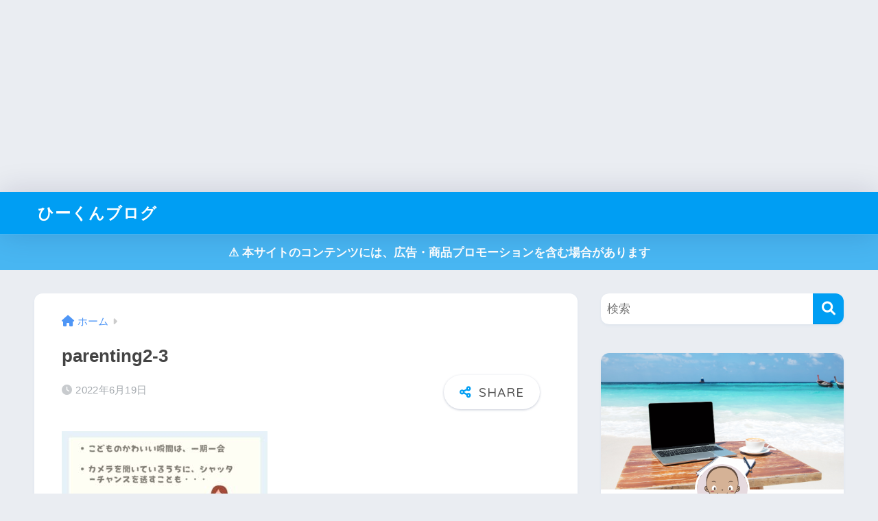

--- FILE ---
content_type: text/html; charset=utf-8
request_url: https://www.google.com/recaptcha/api2/aframe
body_size: 266
content:
<!DOCTYPE HTML><html><head><meta http-equiv="content-type" content="text/html; charset=UTF-8"></head><body><script nonce="n6huKlgFbi7F3s0sM5dW4w">/** Anti-fraud and anti-abuse applications only. See google.com/recaptcha */ try{var clients={'sodar':'https://pagead2.googlesyndication.com/pagead/sodar?'};window.addEventListener("message",function(a){try{if(a.source===window.parent){var b=JSON.parse(a.data);var c=clients[b['id']];if(c){var d=document.createElement('img');d.src=c+b['params']+'&rc='+(localStorage.getItem("rc::a")?sessionStorage.getItem("rc::b"):"");window.document.body.appendChild(d);sessionStorage.setItem("rc::e",parseInt(sessionStorage.getItem("rc::e")||0)+1);localStorage.setItem("rc::h",'1768793238487');}}}catch(b){}});window.parent.postMessage("_grecaptcha_ready", "*");}catch(b){}</script></body></html>

--- FILE ---
content_type: application/javascript; charset=utf-8;
request_url: https://dalc.valuecommerce.com/app3?p=890407599&_s=https%3A%2F%2Fhikunblog.com%2Fparenting2-3&vf=iVBORw0KGgoAAAANSUhEUgAAAAMAAAADCAYAAABWKLW%2FAAAAMElEQVQYV2NkFGP4nxG%2BhEF7choD48M5zP9XqlgyNJw6ysCYy9X1f96zBgZfgW8MAArfDoyfHYr9AAAAAElFTkSuQmCC
body_size: 3112
content:
vc_linkswitch_callback({"t":"696da495","r":"aW2klQAIhhYDisA8CooAHwqKC5bYtg","ub":"aW2klAAK4ZwDisA8CooBbQqKC%2FAKWA%3D%3D","vcid":"ytUA_-kuQyV4AiL3vtL4eVNK7nwTKcUO4lwvyUL15FJX_jg9oGS5sA","vcpub":"0.558614","st-www.rurubu.travel":{"a":"2550407","m":"2366735","g":"a79b4a3cc3","sp":"utm_source%3Dvaluecommerce%26utm_medium%3Daffiliate"},"paypaymall.yahoo.co.jp":{"a":"2826703","m":"2201292","g":"c402bb848c"},"www-dev.knt.co.jp":{"a":"2918660","m":"2017725","g":"81f7e5cb8c"},"www.jtb.co.jp/kokunai_hotel":{"a":"2549714","m":"2161637","g":"5d2953b1bb","sp":"utm_source%3Dvcdom%26utm_medium%3Daffiliate"},"tour.rurubu.travel":{"a":"2550407","m":"2366735","g":"a79b4a3cc3","sp":"utm_source%3Dvaluecommerce%26utm_medium%3Daffiliate"},"www.jtb.co.jp":{"a":"2549714","m":"2161637","g":"5d2953b1bb","sp":"utm_source%3Dvcdom%26utm_medium%3Daffiliate"},"jalan.net":{"a":"2513343","m":"2130725","g":"c5cd4db98c"},"shopping.yahoo.co.jp":{"a":"2826703","m":"2201292","g":"c402bb848c"},"www.jtbonline.jp":{"a":"2549714","m":"2161637","g":"5d2953b1bb","sp":"utm_source%3Dvcdom%26utm_medium%3Daffiliate"},"meito.knt.co.jp":{"a":"2918660","m":"2017725","g":"81f7e5cb8c"},"www.ikyu.com":{"a":"2675907","m":"221","g":"6ee7fa1c88"},"approach.yahoo.co.jp":{"a":"2826703","m":"2201292","g":"c402bb848c"},"global-root-g2.chain-demos.digicert.com":{"a":"2918660","m":"2017725","g":"81f7e5cb8c"},"st-plus.rurubu.travel":{"a":"2550407","m":"2366735","g":"a79b4a3cc3","sp":"utm_source%3Dvaluecommerce%26utm_medium%3Daffiliate"},"www.knt.co.jp":{"a":"2918660","m":"2017725","g":"81f7e5cb8c"},"jtb.co.jp":{"a":"2549714","m":"2161637","g":"5d2953b1bb","sp":"utm_source%3Dvcdom%26utm_medium%3Daffiliate"},"r.advg.jp":{"a":"2550407","m":"2366735","g":"a79b4a3cc3","sp":"utm_source%3Dvaluecommerce%26utm_medium%3Daffiliate"},"l":5,"p":890407599,"yado.knt.co.jp":{"a":"2918660","m":"2017725","g":"81f7e5cb8c"},"s":3699184,"www.rurubu.travel":{"a":"2550407","m":"2366735","g":"a79b4a3cc3","sp":"utm_source%3Dvaluecommerce%26utm_medium%3Daffiliate"},"dom.jtb.co.jp":{"a":"2549714","m":"2161637","g":"5d2953b1bb","sp":"utm_source%3Dvcdom%26utm_medium%3Daffiliate"},"biz.travel.yahoo.co.jp":{"a":"2761515","m":"2244419","g":"6cfa1f988c"},"master.qa.notyru.com":{"a":"2550407","m":"2366735","g":"a79b4a3cc3","sp":"utm_source%3Dvaluecommerce%26utm_medium%3Daffiliate"},"mini-shopping.yahoo.co.jp":{"a":"2826703","m":"2201292","g":"c402bb848c"},"shopping.geocities.jp":{"a":"2826703","m":"2201292","g":"c402bb848c"},"www.jtb.co.jp/kokunai":{"a":"2549714","m":"2161637","g":"5d2953b1bb","sp":"utm_source%3Dvcdom%26utm_medium%3Daffiliate"},"rurubu.travel":{"a":"2550407","m":"2366735","g":"a79b4a3cc3","sp":"utm_source%3Dvaluecommerce%26utm_medium%3Daffiliate"},"www.jtb.co.jp/kokunai_htl":{"a":"2549714","m":"2161637","g":"5d2953b1bb","sp":"utm_source%3Dvcdom%26utm_medium%3Daffiliate"},"travel.yahoo.co.jp":{"a":"2761515","m":"2244419","g":"6cfa1f988c"},"global-root-g3.chain-demos.digicert.com":{"a":"2918660","m":"2017725","g":"81f7e5cb8c"},"paypaystep.yahoo.co.jp":{"a":"2826703","m":"2201292","g":"c402bb848c"}})